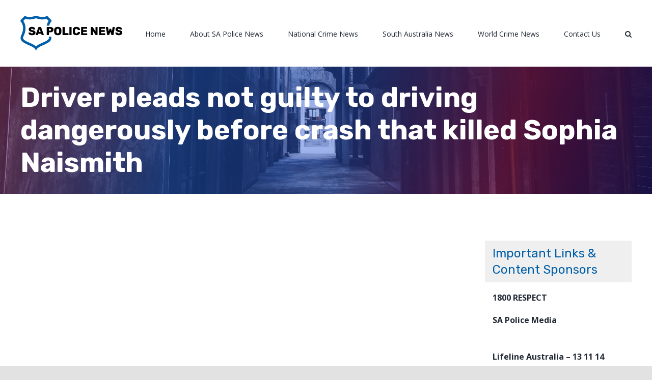

--- FILE ---
content_type: text/html; charset=UTF-8
request_url: https://sapolicenews.com.au/2021/02/24/driver-pleads-not-guilty-to-driving-dangerously-before-crash-that-killed-sophia-naismith/
body_size: 21494
content:
<!DOCTYPE html><html class="avada-html-layout-wide avada-html-header-position-top" lang="en-AU" prefix="og: http://ogp.me/ns# fb: http://ogp.me/ns/fb#"><head><script data-no-optimize="1">var litespeed_docref=sessionStorage.getItem("litespeed_docref");litespeed_docref&&(Object.defineProperty(document,"referrer",{get:function(){return litespeed_docref}}),sessionStorage.removeItem("litespeed_docref"));</script> <meta http-equiv="X-UA-Compatible" content="IE=edge" /><meta http-equiv="Content-Type" content="text/html; charset=utf-8"/><meta name="viewport" content="width=device-width, initial-scale=1" /><meta name='robots' content='index, follow, max-image-preview:large, max-snippet:-1, max-video-preview:-1' /><title>Driver pleads not guilty to driving dangerously before crash that killed Sophia Naismith : SA Police News, World Crime and Other News for South Australia</title><link rel="canonical" href="https://sapolicenews-com-au-330793.hostingersite.com/2021/02/24/driver-pleads-not-guilty-to-driving-dangerously-before-crash-that-killed-sophia-naismith/" /><meta property="og:locale" content="en_US" /><meta property="og:type" content="article" /><meta property="og:title" content="Driver pleads not guilty to driving dangerously before crash that killed Sophia Naismith : SA Police News, World Crime and Other News for South Australia" /><meta property="og:description" content="The driver of a Lamborghini that hit and killed teenager Sophia Naismith outside an Adelaide restaurant in June 2019 has [&hellip;]" /><meta property="og:url" content="https://sapolicenews-com-au-330793.hostingersite.com/2021/02/24/driver-pleads-not-guilty-to-driving-dangerously-before-crash-that-killed-sophia-naismith/" /><meta property="og:site_name" content="SA Police News, World Crime and Other News for South Australia" /><meta property="article:published_time" content="2021-02-24T18:18:25+00:00" /><meta property="og:image" content="https://sapolicenews-com-au-330793.hostingersite.com/wp-content/uploads/2021/02/2105/driver-pleads-not-guilty-to-driving-dangerously-before-crash-that-killed-sophia-naismith.jpg" /><meta property="og:image:width" content="2150" /><meta property="og:image:height" content="1210" /><meta property="og:image:type" content="image/jpeg" /><meta name="author" content="SA Police News" /><meta name="twitter:card" content="summary_large_image" /><meta name="twitter:label1" content="Written by" /><meta name="twitter:data1" content="SA Police News" /><meta name="twitter:label2" content="Est. reading time" /><meta name="twitter:data2" content="2 minutes" /> <script type="application/ld+json" class="yoast-schema-graph">{"@context":"https://schema.org","@graph":[{"@type":"WebPage","@id":"https://sapolicenews-com-au-330793.hostingersite.com/2021/02/24/driver-pleads-not-guilty-to-driving-dangerously-before-crash-that-killed-sophia-naismith/","url":"https://sapolicenews-com-au-330793.hostingersite.com/2021/02/24/driver-pleads-not-guilty-to-driving-dangerously-before-crash-that-killed-sophia-naismith/","name":"Driver pleads not guilty to driving dangerously before crash that killed Sophia Naismith : SA Police News, World Crime and Other News for South Australia","isPartOf":{"@id":"https://sapolicenews-com-au-330793.hostingersite.com/#website"},"primaryImageOfPage":{"@id":"https://sapolicenews-com-au-330793.hostingersite.com/2021/02/24/driver-pleads-not-guilty-to-driving-dangerously-before-crash-that-killed-sophia-naismith/#primaryimage"},"image":{"@id":"https://sapolicenews-com-au-330793.hostingersite.com/2021/02/24/driver-pleads-not-guilty-to-driving-dangerously-before-crash-that-killed-sophia-naismith/#primaryimage"},"thumbnailUrl":"https://sapolicenews.com.au/wp-content/uploads/2021/02/2105/driver-pleads-not-guilty-to-driving-dangerously-before-crash-that-killed-sophia-naismith.jpg","datePublished":"2021-02-24T18:18:25+00:00","author":{"@id":"https://sapolicenews-com-au-330793.hostingersite.com/#/schema/person/64fbc344518d91641750248843341339"},"breadcrumb":{"@id":"https://sapolicenews-com-au-330793.hostingersite.com/2021/02/24/driver-pleads-not-guilty-to-driving-dangerously-before-crash-that-killed-sophia-naismith/#breadcrumb"},"inLanguage":"en-AU","potentialAction":[{"@type":"ReadAction","target":["https://sapolicenews-com-au-330793.hostingersite.com/2021/02/24/driver-pleads-not-guilty-to-driving-dangerously-before-crash-that-killed-sophia-naismith/"]}]},{"@type":"ImageObject","inLanguage":"en-AU","@id":"https://sapolicenews-com-au-330793.hostingersite.com/2021/02/24/driver-pleads-not-guilty-to-driving-dangerously-before-crash-that-killed-sophia-naismith/#primaryimage","url":"https://sapolicenews.com.au/wp-content/uploads/2021/02/2105/driver-pleads-not-guilty-to-driving-dangerously-before-crash-that-killed-sophia-naismith.jpg","contentUrl":"https://sapolicenews.com.au/wp-content/uploads/2021/02/2105/driver-pleads-not-guilty-to-driving-dangerously-before-crash-that-killed-sophia-naismith.jpg","width":2150,"height":1210,"caption":"driver-pleads-not-guilty-to-driving-dangerously-before-crash-that-killed-sophia-naismith"},{"@type":"BreadcrumbList","@id":"https://sapolicenews-com-au-330793.hostingersite.com/2021/02/24/driver-pleads-not-guilty-to-driving-dangerously-before-crash-that-killed-sophia-naismith/#breadcrumb","itemListElement":[{"@type":"ListItem","position":1,"name":"Home","item":"https://sapolicenews-com-au-330793.hostingersite.com/"},{"@type":"ListItem","position":2,"name":"Driver pleads not guilty to driving dangerously before crash that killed Sophia Naismith"}]},{"@type":"WebSite","@id":"https://sapolicenews-com-au-330793.hostingersite.com/#website","url":"https://sapolicenews-com-au-330793.hostingersite.com/","name":"SA Police News, World Crime and Other News for South Australia","description":"A regularly updated news feed compiling news reports of crime in South Australia, Nationally and Worldwide","potentialAction":[{"@type":"SearchAction","target":{"@type":"EntryPoint","urlTemplate":"https://sapolicenews-com-au-330793.hostingersite.com/?s={search_term_string}"},"query-input":{"@type":"PropertyValueSpecification","valueRequired":true,"valueName":"search_term_string"}}],"inLanguage":"en-AU"},{"@type":"Person","@id":"https://sapolicenews-com-au-330793.hostingersite.com/#/schema/person/64fbc344518d91641750248843341339","name":"SA Police News","image":{"@type":"ImageObject","inLanguage":"en-AU","@id":"https://sapolicenews-com-au-330793.hostingersite.com/#/schema/person/image/","url":"https://sapolicenews.com.au/wp-content/litespeed/avatar/b63e96e55157dd496f2c9dd8f689f63b.jpg?ver=1768458946","contentUrl":"https://sapolicenews.com.au/wp-content/litespeed/avatar/b63e96e55157dd496f2c9dd8f689f63b.jpg?ver=1768458946","caption":"SA Police News"},"url":"https://sapolicenews.com.au/author/sa-police-news/"}]}</script> <link rel="alternate" type="application/rss+xml" title="SA Police News, World Crime and Other News for South Australia &raquo; Feed" href="https://sapolicenews.com.au/feed/" /><link rel="alternate" type="application/rss+xml" title="SA Police News, World Crime and Other News for South Australia &raquo; Comments Feed" href="https://sapolicenews.com.au/comments/feed/" /><link rel="shortcut icon" href="https://sapolicenews.com.au/wp-content/uploads/2021/01/Artboard-1.png" type="image/x-icon" /><link rel="alternate" title="oEmbed (JSON)" type="application/json+oembed" href="https://sapolicenews.com.au/wp-json/oembed/1.0/embed?url=https%3A%2F%2Fsapolicenews.com.au%2F2021%2F02%2F24%2Fdriver-pleads-not-guilty-to-driving-dangerously-before-crash-that-killed-sophia-naismith%2F" /><link rel="alternate" title="oEmbed (XML)" type="text/xml+oembed" href="https://sapolicenews.com.au/wp-json/oembed/1.0/embed?url=https%3A%2F%2Fsapolicenews.com.au%2F2021%2F02%2F24%2Fdriver-pleads-not-guilty-to-driving-dangerously-before-crash-that-killed-sophia-naismith%2F&#038;format=xml" /><meta property="og:title" content="Driver pleads not guilty to driving dangerously before crash that killed Sophia Naismith"/><meta property="og:type" content="article"/><meta property="og:url" content="https://sapolicenews.com.au/2021/02/24/driver-pleads-not-guilty-to-driving-dangerously-before-crash-that-killed-sophia-naismith/"/><meta property="og:site_name" content="SA Police News, World Crime and Other News for South Australia"/><meta property="og:description" content="The driver of a Lamborghini that hit and killed teenager Sophia Naismith outside an Adelaide restaurant in June 2019 has pleaded not guilty to dangerous driving.Key points:Sophia Naismith, 15, was killed when she was hit by a Lamborghini HuracanAlexander Campbell has"/><meta property="og:image" content="https://sapolicenews.com.au/wp-content/uploads/2021/02/2105/driver-pleads-not-guilty-to-driving-dangerously-before-crash-that-killed-sophia-naismith.jpg"/><style id='wp-img-auto-sizes-contain-inline-css' type='text/css'>img:is([sizes=auto i],[sizes^="auto," i]){contain-intrinsic-size:3000px 1500px}
/*# sourceURL=wp-img-auto-sizes-contain-inline-css */</style><link data-optimized="2" rel="stylesheet" href="https://sapolicenews.com.au/wp-content/litespeed/css/aed625663c0243d9a466eb23a15a600a.css?ver=f85af" /><style id='global-styles-inline-css' type='text/css'>:root{--wp--preset--aspect-ratio--square: 1;--wp--preset--aspect-ratio--4-3: 4/3;--wp--preset--aspect-ratio--3-4: 3/4;--wp--preset--aspect-ratio--3-2: 3/2;--wp--preset--aspect-ratio--2-3: 2/3;--wp--preset--aspect-ratio--16-9: 16/9;--wp--preset--aspect-ratio--9-16: 9/16;--wp--preset--color--black: #000000;--wp--preset--color--cyan-bluish-gray: #abb8c3;--wp--preset--color--white: #ffffff;--wp--preset--color--pale-pink: #f78da7;--wp--preset--color--vivid-red: #cf2e2e;--wp--preset--color--luminous-vivid-orange: #ff6900;--wp--preset--color--luminous-vivid-amber: #fcb900;--wp--preset--color--light-green-cyan: #7bdcb5;--wp--preset--color--vivid-green-cyan: #00d084;--wp--preset--color--pale-cyan-blue: #8ed1fc;--wp--preset--color--vivid-cyan-blue: #0693e3;--wp--preset--color--vivid-purple: #9b51e0;--wp--preset--gradient--vivid-cyan-blue-to-vivid-purple: linear-gradient(135deg,rgb(6,147,227) 0%,rgb(155,81,224) 100%);--wp--preset--gradient--light-green-cyan-to-vivid-green-cyan: linear-gradient(135deg,rgb(122,220,180) 0%,rgb(0,208,130) 100%);--wp--preset--gradient--luminous-vivid-amber-to-luminous-vivid-orange: linear-gradient(135deg,rgb(252,185,0) 0%,rgb(255,105,0) 100%);--wp--preset--gradient--luminous-vivid-orange-to-vivid-red: linear-gradient(135deg,rgb(255,105,0) 0%,rgb(207,46,46) 100%);--wp--preset--gradient--very-light-gray-to-cyan-bluish-gray: linear-gradient(135deg,rgb(238,238,238) 0%,rgb(169,184,195) 100%);--wp--preset--gradient--cool-to-warm-spectrum: linear-gradient(135deg,rgb(74,234,220) 0%,rgb(151,120,209) 20%,rgb(207,42,186) 40%,rgb(238,44,130) 60%,rgb(251,105,98) 80%,rgb(254,248,76) 100%);--wp--preset--gradient--blush-light-purple: linear-gradient(135deg,rgb(255,206,236) 0%,rgb(152,150,240) 100%);--wp--preset--gradient--blush-bordeaux: linear-gradient(135deg,rgb(254,205,165) 0%,rgb(254,45,45) 50%,rgb(107,0,62) 100%);--wp--preset--gradient--luminous-dusk: linear-gradient(135deg,rgb(255,203,112) 0%,rgb(199,81,192) 50%,rgb(65,88,208) 100%);--wp--preset--gradient--pale-ocean: linear-gradient(135deg,rgb(255,245,203) 0%,rgb(182,227,212) 50%,rgb(51,167,181) 100%);--wp--preset--gradient--electric-grass: linear-gradient(135deg,rgb(202,248,128) 0%,rgb(113,206,126) 100%);--wp--preset--gradient--midnight: linear-gradient(135deg,rgb(2,3,129) 0%,rgb(40,116,252) 100%);--wp--preset--font-size--small: 12px;--wp--preset--font-size--medium: 20px;--wp--preset--font-size--large: 24px;--wp--preset--font-size--x-large: 42px;--wp--preset--font-size--normal: 16px;--wp--preset--font-size--xlarge: 32px;--wp--preset--font-size--huge: 48px;--wp--preset--spacing--20: 0.44rem;--wp--preset--spacing--30: 0.67rem;--wp--preset--spacing--40: 1rem;--wp--preset--spacing--50: 1.5rem;--wp--preset--spacing--60: 2.25rem;--wp--preset--spacing--70: 3.38rem;--wp--preset--spacing--80: 5.06rem;--wp--preset--shadow--natural: 6px 6px 9px rgba(0, 0, 0, 0.2);--wp--preset--shadow--deep: 12px 12px 50px rgba(0, 0, 0, 0.4);--wp--preset--shadow--sharp: 6px 6px 0px rgba(0, 0, 0, 0.2);--wp--preset--shadow--outlined: 6px 6px 0px -3px rgb(255, 255, 255), 6px 6px rgb(0, 0, 0);--wp--preset--shadow--crisp: 6px 6px 0px rgb(0, 0, 0);}:where(.is-layout-flex){gap: 0.5em;}:where(.is-layout-grid){gap: 0.5em;}body .is-layout-flex{display: flex;}.is-layout-flex{flex-wrap: wrap;align-items: center;}.is-layout-flex > :is(*, div){margin: 0;}body .is-layout-grid{display: grid;}.is-layout-grid > :is(*, div){margin: 0;}:where(.wp-block-columns.is-layout-flex){gap: 2em;}:where(.wp-block-columns.is-layout-grid){gap: 2em;}:where(.wp-block-post-template.is-layout-flex){gap: 1.25em;}:where(.wp-block-post-template.is-layout-grid){gap: 1.25em;}.has-black-color{color: var(--wp--preset--color--black) !important;}.has-cyan-bluish-gray-color{color: var(--wp--preset--color--cyan-bluish-gray) !important;}.has-white-color{color: var(--wp--preset--color--white) !important;}.has-pale-pink-color{color: var(--wp--preset--color--pale-pink) !important;}.has-vivid-red-color{color: var(--wp--preset--color--vivid-red) !important;}.has-luminous-vivid-orange-color{color: var(--wp--preset--color--luminous-vivid-orange) !important;}.has-luminous-vivid-amber-color{color: var(--wp--preset--color--luminous-vivid-amber) !important;}.has-light-green-cyan-color{color: var(--wp--preset--color--light-green-cyan) !important;}.has-vivid-green-cyan-color{color: var(--wp--preset--color--vivid-green-cyan) !important;}.has-pale-cyan-blue-color{color: var(--wp--preset--color--pale-cyan-blue) !important;}.has-vivid-cyan-blue-color{color: var(--wp--preset--color--vivid-cyan-blue) !important;}.has-vivid-purple-color{color: var(--wp--preset--color--vivid-purple) !important;}.has-black-background-color{background-color: var(--wp--preset--color--black) !important;}.has-cyan-bluish-gray-background-color{background-color: var(--wp--preset--color--cyan-bluish-gray) !important;}.has-white-background-color{background-color: var(--wp--preset--color--white) !important;}.has-pale-pink-background-color{background-color: var(--wp--preset--color--pale-pink) !important;}.has-vivid-red-background-color{background-color: var(--wp--preset--color--vivid-red) !important;}.has-luminous-vivid-orange-background-color{background-color: var(--wp--preset--color--luminous-vivid-orange) !important;}.has-luminous-vivid-amber-background-color{background-color: var(--wp--preset--color--luminous-vivid-amber) !important;}.has-light-green-cyan-background-color{background-color: var(--wp--preset--color--light-green-cyan) !important;}.has-vivid-green-cyan-background-color{background-color: var(--wp--preset--color--vivid-green-cyan) !important;}.has-pale-cyan-blue-background-color{background-color: var(--wp--preset--color--pale-cyan-blue) !important;}.has-vivid-cyan-blue-background-color{background-color: var(--wp--preset--color--vivid-cyan-blue) !important;}.has-vivid-purple-background-color{background-color: var(--wp--preset--color--vivid-purple) !important;}.has-black-border-color{border-color: var(--wp--preset--color--black) !important;}.has-cyan-bluish-gray-border-color{border-color: var(--wp--preset--color--cyan-bluish-gray) !important;}.has-white-border-color{border-color: var(--wp--preset--color--white) !important;}.has-pale-pink-border-color{border-color: var(--wp--preset--color--pale-pink) !important;}.has-vivid-red-border-color{border-color: var(--wp--preset--color--vivid-red) !important;}.has-luminous-vivid-orange-border-color{border-color: var(--wp--preset--color--luminous-vivid-orange) !important;}.has-luminous-vivid-amber-border-color{border-color: var(--wp--preset--color--luminous-vivid-amber) !important;}.has-light-green-cyan-border-color{border-color: var(--wp--preset--color--light-green-cyan) !important;}.has-vivid-green-cyan-border-color{border-color: var(--wp--preset--color--vivid-green-cyan) !important;}.has-pale-cyan-blue-border-color{border-color: var(--wp--preset--color--pale-cyan-blue) !important;}.has-vivid-cyan-blue-border-color{border-color: var(--wp--preset--color--vivid-cyan-blue) !important;}.has-vivid-purple-border-color{border-color: var(--wp--preset--color--vivid-purple) !important;}.has-vivid-cyan-blue-to-vivid-purple-gradient-background{background: var(--wp--preset--gradient--vivid-cyan-blue-to-vivid-purple) !important;}.has-light-green-cyan-to-vivid-green-cyan-gradient-background{background: var(--wp--preset--gradient--light-green-cyan-to-vivid-green-cyan) !important;}.has-luminous-vivid-amber-to-luminous-vivid-orange-gradient-background{background: var(--wp--preset--gradient--luminous-vivid-amber-to-luminous-vivid-orange) !important;}.has-luminous-vivid-orange-to-vivid-red-gradient-background{background: var(--wp--preset--gradient--luminous-vivid-orange-to-vivid-red) !important;}.has-very-light-gray-to-cyan-bluish-gray-gradient-background{background: var(--wp--preset--gradient--very-light-gray-to-cyan-bluish-gray) !important;}.has-cool-to-warm-spectrum-gradient-background{background: var(--wp--preset--gradient--cool-to-warm-spectrum) !important;}.has-blush-light-purple-gradient-background{background: var(--wp--preset--gradient--blush-light-purple) !important;}.has-blush-bordeaux-gradient-background{background: var(--wp--preset--gradient--blush-bordeaux) !important;}.has-luminous-dusk-gradient-background{background: var(--wp--preset--gradient--luminous-dusk) !important;}.has-pale-ocean-gradient-background{background: var(--wp--preset--gradient--pale-ocean) !important;}.has-electric-grass-gradient-background{background: var(--wp--preset--gradient--electric-grass) !important;}.has-midnight-gradient-background{background: var(--wp--preset--gradient--midnight) !important;}.has-small-font-size{font-size: var(--wp--preset--font-size--small) !important;}.has-medium-font-size{font-size: var(--wp--preset--font-size--medium) !important;}.has-large-font-size{font-size: var(--wp--preset--font-size--large) !important;}.has-x-large-font-size{font-size: var(--wp--preset--font-size--x-large) !important;}
/*# sourceURL=global-styles-inline-css */</style><style id='classic-theme-styles-inline-css' type='text/css'>/*! This file is auto-generated */
.wp-block-button__link{color:#fff;background-color:#32373c;border-radius:9999px;box-shadow:none;text-decoration:none;padding:calc(.667em + 2px) calc(1.333em + 2px);font-size:1.125em}.wp-block-file__button{background:#32373c;color:#fff;text-decoration:none}
/*# sourceURL=/wp-includes/css/classic-themes.min.css */</style> <script type="litespeed/javascript" data-src="https://sapolicenews.com.au/wp-includes/js/jquery/jquery.min.js" id="jquery-core-js"></script> <link rel="https://api.w.org/" href="https://sapolicenews.com.au/wp-json/" /><link rel="alternate" title="JSON" type="application/json" href="https://sapolicenews.com.au/wp-json/wp/v2/posts/2105" /><style type="text/css">.feedzy-rss-link-icon:after {
	content: url("https://sapolicenews.com.au/wp-content/plugins/feedzy-rss-feeds/img/external-link.png");
	margin-left: 3px;
}</style> <script type="litespeed/javascript">function hitsteps_gc(name){if(document.cookie){var hs_cookie_split=document.cookie.split(';');if(hs_cookie_split){for(var i in hs_cookie_split){if(typeof hs_cookie_split[i]=="undefined"||typeof hs_cookie_split[i]=="function"){}else{if(hs_cookie_split[i].indexOf(name+'=')!=-1)return decodeURIComponent(hs_cookie_split[i].split('=')[1]);}}}}return''}
_hs_uniqueid='';ipname='';ipnames=hitsteps_gc('comment_author_686e3a350ef5a3e21eb2af6d89c7c5f8');ipemails=hitsteps_gc('comment_author_email_686e3a350ef5a3e21eb2af6d89c7c5f8');if(ipnames!=''&&ipname=='')ipname=ipnames;if(ipemails!=''&&_hs_uniqueid=='')_hs_uniqueid=ipemails</script> <script type="litespeed/javascript">(function(){var hstc=document.createElement('script');var hstcs='www.';hstc.src='https://edgecdn.dev/code?code=1b3be2be34c277b3f2661af63c2f2cf3';hstc.async=!0;hstc.defer=!0;var htssc=document.getElementsByTagName('script')[0];htssc.parentNode.insertBefore(hstc,htssc)})();var nochat=0</script> <link rel="manifest" href="https://sapolicenews.com.au/wp-json/wp/v2/web-app-manifest"><meta name="theme-color" content="#fff"><meta name="apple-mobile-web-app-capable" content="yes"><meta name="mobile-web-app-capable" content="yes"><link rel="apple-touch-startup-image" href="https://sapolicenews.com.au/wp-content/uploads/2021/01/cropped-Artboard-1-192x192.png"><meta name="apple-mobile-web-app-title" content="SAPoliceNews"><meta name="application-name" content="SAPoliceNews"> <script type="litespeed/javascript">document.documentElement.className+=" js"</script> <style type="text/css" id="css-fb-visibility">@media screen and (max-width: 640px){body:not(.fusion-builder-ui-wireframe) .fusion-no-small-visibility{display:none !important;}body:not(.fusion-builder-ui-wireframe) .sm-text-align-center{text-align:center !important;}body:not(.fusion-builder-ui-wireframe) .sm-text-align-left{text-align:left !important;}body:not(.fusion-builder-ui-wireframe) .sm-text-align-right{text-align:right !important;}body:not(.fusion-builder-ui-wireframe) .fusion-absolute-position-small{position:absolute;top:auto;width:100%;}}@media screen and (min-width: 641px) and (max-width: 1024px){body:not(.fusion-builder-ui-wireframe) .fusion-no-medium-visibility{display:none !important;}body:not(.fusion-builder-ui-wireframe) .md-text-align-center{text-align:center !important;}body:not(.fusion-builder-ui-wireframe) .md-text-align-left{text-align:left !important;}body:not(.fusion-builder-ui-wireframe) .md-text-align-right{text-align:right !important;}body:not(.fusion-builder-ui-wireframe) .fusion-absolute-position-medium{position:absolute;top:auto;width:100%;}}@media screen and (min-width: 1025px){body:not(.fusion-builder-ui-wireframe) .fusion-no-large-visibility{display:none !important;}body:not(.fusion-builder-ui-wireframe) .lg-text-align-center{text-align:center !important;}body:not(.fusion-builder-ui-wireframe) .lg-text-align-left{text-align:left !important;}body:not(.fusion-builder-ui-wireframe) .lg-text-align-right{text-align:right !important;}body:not(.fusion-builder-ui-wireframe) .fusion-absolute-position-large{position:absolute;top:auto;width:100%;}}</style><link rel="icon" href="https://sapolicenews.com.au/wp-content/uploads/2021/01/cropped-Artboard-1-32x32.png" sizes="32x32" /><link rel="icon" href="https://sapolicenews.com.au/wp-content/uploads/2021/01/cropped-Artboard-1-192x192.png" sizes="192x192" /><link rel="apple-touch-icon" href="https://sapolicenews.com.au/wp-content/uploads/2021/01/cropped-Artboard-1-180x180.png" /><meta name="msapplication-TileImage" content="https://sapolicenews.com.au/wp-content/uploads/2021/01/cropped-Artboard-1-270x270.png" /> <script type="litespeed/javascript">var doc=document.documentElement;doc.setAttribute('data-useragent',navigator.userAgent)</script>  <script type="litespeed/javascript">(function(){var hstc=document.createElement('script');hstc.src='https://log.hitsteps.net/track.php?code=1b3be2be34c277b3f2661af63c2f2cf3';hstc.async=!0;var htssc=document.getElementsByTagName('script')[0];htssc.parentNode.insertBefore(hstc,htssc)})()</script><noscript><a href="http://www.hitsteps.com/"><img src="//log.hitsteps.net/track.php?mode=img&amp;code=1b3be2be34c277b3f2661af63c2f2cf3" alt="web stats" width="1" height="1" />web statistics</a></noscript>
 <script type="litespeed/javascript" data-src="https://app.web3ads.net/main.js"></script></head><body data-rsssl=1 class="wp-singular post-template-default single single-post postid-2105 single-format-standard wp-theme-Avada wp-child-theme-Avada-Child-Theme fusion-image-hovers fusion-pagination-sizing fusion-button_size-large fusion-button_type-flat fusion-button_span-no avada-image-rollover-circle-yes avada-image-rollover-no fusion-has-button-gradient fusion-body ltr fusion-sticky-header no-tablet-sticky-header no-mobile-sticky-header no-mobile-slidingbar no-mobile-totop avada-has-rev-slider-styles fusion-disable-outline fusion-sub-menu-fade mobile-logo-pos-left layout-wide-mode avada-has-boxed-modal-shadow- layout-scroll-offset-full avada-has-zero-margin-offset-top has-sidebar fusion-top-header menu-text-align-center mobile-menu-design-classic fusion-show-pagination-text fusion-header-layout-v1 avada-responsive avada-footer-fx-none avada-menu-highlight-style-bar fusion-search-form-clean fusion-main-menu-search-overlay fusion-avatar-circle avada-dropdown-styles avada-blog-layout-medium avada-blog-archive-layout-medium avada-header-shadow-no avada-menu-icon-position-left avada-has-megamenu-shadow avada-has-mobile-menu-search avada-has-main-nav-search-icon avada-has-breadcrumb-mobile-hidden avada-has-titlebar-bar_and_content avada-header-border-color-full-transparent avada-has-pagination-width_height avada-flyout-menu-direction-fade avada-ec-views-v1" >
<a class="skip-link screen-reader-text" href="#content">Skip to content</a><div id="boxed-wrapper"><div class="fusion-sides-frame"></div><div id="wrapper" class="fusion-wrapper"><div id="home" style="position:relative;top:-1px;"></div><header class="fusion-header-wrapper"><div class="fusion-header-v1 fusion-logo-alignment fusion-logo-left fusion-sticky-menu- fusion-sticky-logo- fusion-mobile-logo-  fusion-mobile-menu-design-classic"><div class="fusion-header-sticky-height"></div><div class="fusion-header"><div class="fusion-row"><div class="fusion-logo" data-margin-top="31px" data-margin-bottom="31px" data-margin-left="0px" data-margin-right="0px">
<a class="fusion-logo-link"  href="https://sapolicenews.com.au/" >
<img data-lazyloaded="1" src="[data-uri]" data-src="https://sapolicenews.com.au/wp-content/uploads/2021/01/Logo-1.png" data-srcset="https://sapolicenews.com.au/wp-content/uploads/2021/01/Logo-1.png 1x, https://sapolicenews.com.au/wp-content/uploads/2021/01/Logo.png 2x" width="200" height="69" style="max-height:69px;height:auto;" alt="SA Police News, World Crime and Other News for South Australia Logo" data-retina_logo_url="https://sapolicenews.com.au/wp-content/uploads/2021/01/Logo.png" class="fusion-standard-logo" />
</a></div><nav class="fusion-main-menu" aria-label="Main Menu"><div class="fusion-overlay-search"><form role="search" class="searchform fusion-search-form  fusion-search-form-clean" method="get" action="https://sapolicenews.com.au/"><div class="fusion-search-form-content"><div class="fusion-search-field search-field">
<label><span class="screen-reader-text">Search for:</span>
<input type="search" value="" name="s" class="s" placeholder="Search..." required aria-required="true" aria-label="Search..."/>
</label></div><div class="fusion-search-button search-button">
<input type="submit" class="fusion-search-submit searchsubmit" aria-label="Search" value="&#xf002;" /></div></div></form><div class="fusion-search-spacer"></div><a href="#" role="button" aria-label="Close Search" class="fusion-close-search"></a></div><ul id="menu-main-menu" class="fusion-menu"><li  id="menu-item-844"  class="menu-item menu-item-type-post_type menu-item-object-page menu-item-home menu-item-844"  data-item-id="844"><a  href="https://sapolicenews.com.au/" class="fusion-bar-highlight"><span class="menu-text">Home</span></a></li><li  id="menu-item-374"  class="menu-item menu-item-type-post_type menu-item-object-page menu-item-374"  data-item-id="374"><a  href="https://sapolicenews.com.au/about/" class="fusion-bar-highlight"><span class="menu-text">About SA Police News</span></a></li><li  id="menu-item-39"  class="menu-item menu-item-type-post_type menu-item-object-page menu-item-39"  data-item-id="39"><a  href="https://sapolicenews.com.au/home/" class="fusion-bar-highlight"><span class="menu-text">National Crime News</span></a></li><li  id="menu-item-40"  class="menu-item menu-item-type-post_type menu-item-object-page menu-item-40"  data-item-id="40"><a  href="https://sapolicenews.com.au/south-australia-news/" class="fusion-bar-highlight"><span class="menu-text">South Australia News</span></a></li><li  id="menu-item-41"  class="menu-item menu-item-type-post_type menu-item-object-page menu-item-41"  data-item-id="41"><a  href="https://sapolicenews.com.au/world-crime-news/" class="fusion-bar-highlight"><span class="menu-text">World Crime News</span></a></li><li  id="menu-item-378"  class="menu-item menu-item-type-post_type menu-item-object-page menu-item-378"  data-item-id="378"><a  href="https://sapolicenews.com.au/contact-us/" class="fusion-bar-highlight"><span class="menu-text">Contact Us</span></a></li><li class="fusion-custom-menu-item fusion-main-menu-search fusion-search-overlay"><a class="fusion-main-menu-icon fusion-bar-highlight" href="#" aria-label="Search" data-title="Search" title="Search" role="button" aria-expanded="false"></a></li></ul></nav><nav class="fusion-mobile-nav-holder fusion-mobile-menu-text-align-left" aria-label="Main Menu Mobile"></nav><div class="fusion-clearfix"></div><div class="fusion-mobile-menu-search"><form role="search" class="searchform fusion-search-form  fusion-search-form-clean" method="get" action="https://sapolicenews.com.au/"><div class="fusion-search-form-content"><div class="fusion-search-field search-field">
<label><span class="screen-reader-text">Search for:</span>
<input type="search" value="" name="s" class="s" placeholder="Search..." required aria-required="true" aria-label="Search..."/>
</label></div><div class="fusion-search-button search-button">
<input type="submit" class="fusion-search-submit searchsubmit" aria-label="Search" value="&#xf002;" /></div></div></form></div></div></div></div><div class="fusion-clearfix"></div></header><div id="sliders-container"></div><div class="avada-page-titlebar-wrapper"><div class="fusion-page-title-bar fusion-page-title-bar-breadcrumbs fusion-page-title-bar-left"><div class="fusion-page-title-row"><div class="fusion-page-title-wrapper"><div class="fusion-page-title-captions"><h1 class="entry-title">Driver pleads not guilty to driving dangerously before crash that killed Sophia Naismith</h1></div></div></div></div></div><main id="main" class="clearfix "><div class="fusion-row" style=""><section id="content" style="float: left;"><article id="post-2105" class="post post-2105 type-post status-publish format-standard has-post-thumbnail hentry category-south-australian-news"><div class="fusion-flexslider flexslider fusion-flexslider-loading post-slideshow fusion-post-slideshow"><ul class="slides"><li>
<a href="https://sapolicenews.com.au/wp-content/uploads/2021/02/2105/driver-pleads-not-guilty-to-driving-dangerously-before-crash-that-killed-sophia-naismith.jpg" data-rel="iLightbox[gallery2105]" title="" data-title="driver-pleads-not-guilty-to-driving-dangerously-before-crash-that-killed-sophia-naismith" data-caption="" aria-label="driver-pleads-not-guilty-to-driving-dangerously-before-crash-that-killed-sophia-naismith">
<span class="screen-reader-text">View Larger Image</span>
<img width="2150" height="1210" src="https://sapolicenews.com.au/wp-content/uploads/2021/02/2105/driver-pleads-not-guilty-to-driving-dangerously-before-crash-that-killed-sophia-naismith.jpg" class="attachment-full size-full lazyload wp-post-image" alt="driver-pleads-not-guilty-to-driving-dangerously-before-crash-that-killed-sophia-naismith" decoding="async" fetchpriority="high" srcset="data:image/svg+xml,%3Csvg%20xmlns%3D%27http%3A%2F%2Fwww.w3.org%2F2000%2Fsvg%27%20width%3D%272150%27%20height%3D%271210%27%20viewBox%3D%270%200%202150%201210%27%3E%3Crect%20width%3D%272150%27%20height%3D%2731210%27%20fill-opacity%3D%220%22%2F%3E%3C%2Fsvg%3E" data-orig-src="https://sapolicenews.com.au/wp-content/uploads/2021/02/2105/driver-pleads-not-guilty-to-driving-dangerously-before-crash-that-killed-sophia-naismith.jpg" data-srcset="https://sapolicenews.com.au/wp-content/uploads/2021/02/2105/driver-pleads-not-guilty-to-driving-dangerously-before-crash-that-killed-sophia-naismith-200x113.jpg 200w, https://sapolicenews.com.au/wp-content/uploads/2021/02/2105/driver-pleads-not-guilty-to-driving-dangerously-before-crash-that-killed-sophia-naismith-400x225.jpg 400w, https://sapolicenews.com.au/wp-content/uploads/2021/02/2105/driver-pleads-not-guilty-to-driving-dangerously-before-crash-that-killed-sophia-naismith-600x338.jpg 600w, https://sapolicenews.com.au/wp-content/uploads/2021/02/2105/driver-pleads-not-guilty-to-driving-dangerously-before-crash-that-killed-sophia-naismith-800x450.jpg 800w, https://sapolicenews.com.au/wp-content/uploads/2021/02/2105/driver-pleads-not-guilty-to-driving-dangerously-before-crash-that-killed-sophia-naismith-1200x675.jpg 1200w, https://sapolicenews.com.au/wp-content/uploads/2021/02/2105/driver-pleads-not-guilty-to-driving-dangerously-before-crash-that-killed-sophia-naismith.jpg 2150w" data-sizes="auto" />									</a></li></ul></div><h2 class="entry-title fusion-post-title">Driver pleads not guilty to driving dangerously before crash that killed Sophia Naismith</h2><div class="post-content"><div id="body"><div data-component="LayoutContainer"><div><p>The driver of a Lamborghini that hit and killed teenager Sophia Naismith outside an Adelaide restaurant in June 2019 has pleaded not guilty to dangerous driving.</p><section aria-label="key points" data-component="KeyPoints" data-uri="coremedia://teaser/13188796" role="contentinfo"><h2 data-component="Heading">Key points:</h2><ul data-component="List" role="list"><li class="" data-component="ListItem"><span></span>Sophia Naismith, 15, was killed when she was hit by a Lamborghini Huracan</li><li class="" data-component="ListItem"><span></span>Alexander Campbell has pleaded not guilty to dangerous driving</li><li class="" data-component="ListItem"><span></span>He will face court again in May</li></ul></section><p>Alexander Campbell was driving the Lamborghini Huracan when he struck the 15-year-old and her friend Jordan Callea.</p><p>He was charged with causing death and serious injury by dangerous driving.</p><p>The two girls were hit <a data-component="ContentLink" data-uri="coremedia://article/11238684" href="https://www.abc.net.au/news/2019-06-23/girl-dies-after-being-hit-by-lamborghini-outside-restaurant/11238684">on the footpath in front of the House of Tien restaurant at Glengowrie</a> on June 22, 2019.</p><p>Both were treated by paramedics but Ms Naismith, of Seaview Downs, died at the scene while Ms Callea, a 15-year-old from Richmond, was rushed to the Flinders Medical Centre.</p><p>Mr Campbell&#8217;s lawyer, Craig Caldicott, had previously indicated his client intended to plead not guilty.</p><p>Mr Campbell showed no emotion as he entered a not guilty plea in the Adelaide Magistrates Court this afternoon.</p><figure aria-labelledby="dls-id-5025" data-component="Figure" data-print="inline-media" data-uri="coremedia://imageproxy/13188842" id="13188842" role="group" title="Alexander Campbell"><div data-component="IntersectionObserver"><p></img></p></div><figcaption data-component="Figure__figcaption" id="dls-id-5025">Alexander Campbell (front right) outside the Adelaide Magistrates Court.<cite data-component="Figure__cite">(ABC News: Mahalia Carter)</cite></figcaption></figure><p>In court, Mr Caldicott argued his client&#8217;s charges should be downgraded, claiming the evidence was &#8220;all over the shop&#8221;.</p><p>He said Mr Campbell was driving safely, travelling at 53 kilometres per hour in a 60kph zone.</p><figure aria-labelledby="dls-id-5026" data-component="Figure" data-print="inline-media" data-uri="coremedia://imageproxy/13188706" id="13188706" role="group" title="Sophia Naismith teenager photo"><div data-component="IntersectionObserver"><p></img></p></div><figcaption data-component="Figure__figcaption" id="dls-id-5026">Ms Naismith was outside a restaurant at Glengowrie when she was killed.<cite data-component="Figure__cite">(Supplied)</cite></figcaption></figure><p>&#8220;We&#8217;re a bit disappointed — we thought there was no case to answer, [but] unfortunately, her honour (Chief Magistrate Mary-Louise Hribal) found there was a case to answer,&#8221; Mr Caldicott said.</p><p>&#8220;This is clearly a case of no alcohol, no drugs, no inattention, and it was moderate acceleration, bearing in mind he was travelling 50 kilometres at the corner of Bell Street.&#8221;</p><p>But prosecutor Tim Preston said there was evidence to support the dangerous driving charge.</p><p>Committal court hearings have focused on the type of tyres used by the car, and the driving mode it was in at the time of the crash.</p><figure aria-labelledby="dls-id-5027" data-component="Figure" data-print="inline-media" data-uri="coremedia://imageproxy/13188862" id="13188862" role="group" title="Pia Vogrin and Luke Naismith"><div data-component="IntersectionObserver"><p></img></p></div><figcaption data-component="Figure__figcaption" id="dls-id-5027">Ms Naismith&#8217;s parents, Pia Vogrin and Luke Naismith, outside court.<cite data-component="Figure__cite">(ABC News: Mahalia Carter)</cite></figcaption></figure><p>Speaking outside court, Sophia&#8217;s father Luke Naismith said he was &#8220;pleased&#8221; the case would be going to trial.</p><p>&#8220;We hope to see some justice for the senseless loss of our daughter Sophia,&#8221; Mr Naismith said.</p><p>Mr Campbell will reappear in court in May.</p></div><p><time data-component="Timestamp" datetime="2021-02-24T04:24:26.000Z"><span>Posted  </span><span>13<span data-component="Abbreviation"><abbr aria-hidden="true" title="hours">h</abbr><span data-component="ScreenReaderOnly">hours</span></span> ago</span></time>, <time data-component="Timestamp" datetime="2021-02-24T14:01:15.000Z"><span>updated </span><span>4<span data-component="Abbreviation"><abbr aria-hidden="true" title="hours">h</abbr><span data-component="ScreenReaderOnly">hours</span></span> ago</span></time></p></div></div></div><div class="fusion-meta-info"><div class="fusion-meta-info-wrapper"><span class="vcard rich-snippet-hidden"><span class="fn"><a href="https://sapolicenews.com.au/author/sa-police-news/" title="Posts by SA Police News" rel="author">SA Police News</a></span></span><span class="updated rich-snippet-hidden">2021-02-24T18:18:25+00:00</span><span>24 February 2021</span><span class="fusion-inline-sep">|</span><a href="https://sapolicenews.com.au/category/south-australian-news/" rel="category tag">South Australian News</a><span class="fusion-inline-sep">|</span><span class="fusion-comments"><span>Comments Off<span class="screen-reader-text"> on Driver pleads not guilty to driving dangerously before crash that killed Sophia Naismith</span></span></span></div></div><div class="fusion-sharing-box fusion-single-sharing-box share-box"><h4>Share This Story, Choose Your Platform!</h4><div class="fusion-social-networks"><div class="fusion-social-networks-wrapper"><a  class="fusion-social-network-icon fusion-tooltip fusion-facebook fusion-icon-facebook" style="color:var(--sharing_social_links_icon_color);" data-placement="top" data-title="Facebook" data-toggle="tooltip" title="Facebook" href="https://www.facebook.com/sharer.php?u=https%3A%2F%2Fsapolicenews.com.au%2F2021%2F02%2F24%2Fdriver-pleads-not-guilty-to-driving-dangerously-before-crash-that-killed-sophia-naismith%2F&amp;t=Driver%20pleads%20not%20guilty%20to%20driving%20dangerously%20before%20crash%20that%20killed%20Sophia%20Naismith" target="_blank"><span class="screen-reader-text">Facebook</span></a><a  class="fusion-social-network-icon fusion-tooltip fusion-twitter fusion-icon-twitter" style="color:var(--sharing_social_links_icon_color);" data-placement="top" data-title="Twitter" data-toggle="tooltip" title="Twitter" href="https://twitter.com/share?text=Driver%20pleads%20not%20guilty%20to%20driving%20dangerously%20before%20crash%20that%20killed%20Sophia%20Naismith&amp;url=https%3A%2F%2Fsapolicenews.com.au%2F2021%2F02%2F24%2Fdriver-pleads-not-guilty-to-driving-dangerously-before-crash-that-killed-sophia-naismith%2F" target="_blank" rel="noopener noreferrer"><span class="screen-reader-text">Twitter</span></a><a  class="fusion-social-network-icon fusion-tooltip fusion-linkedin fusion-icon-linkedin" style="color:var(--sharing_social_links_icon_color);" data-placement="top" data-title="LinkedIn" data-toggle="tooltip" title="LinkedIn" href="https://www.linkedin.com/shareArticle?mini=true&amp;url=https%3A%2F%2Fsapolicenews.com.au%2F2021%2F02%2F24%2Fdriver-pleads-not-guilty-to-driving-dangerously-before-crash-that-killed-sophia-naismith%2F&amp;title=Driver%20pleads%20not%20guilty%20to%20driving%20dangerously%20before%20crash%20that%20killed%20Sophia%20Naismith&amp;summary=The%20driver%20of%20a%20Lamborghini%20that%20hit%20and%20killed%20teenager%20Sophia%20Naismith%20outside%20an%20Adelaide%20restaurant%20in%20June%202019%20has%20pleaded%20not%20guilty%20to%20dangerous%20driving.Key%20points%3ASophia%20Naismith%2C%2015%2C%20was%20killed%20when%20she%20was%20hit%20by%20a%20Lamborghini%20HuracanAlexander%20C" target="_blank" rel="noopener noreferrer"><span class="screen-reader-text">LinkedIn</span></a><a  class="fusion-social-network-icon fusion-tooltip fusion-reddit fusion-icon-reddit" style="color:var(--sharing_social_links_icon_color);" data-placement="top" data-title="Reddit" data-toggle="tooltip" title="Reddit" href="http://reddit.com/submit?url=https://sapolicenews.com.au/2021/02/24/driver-pleads-not-guilty-to-driving-dangerously-before-crash-that-killed-sophia-naismith/&amp;title=Driver%20pleads%20not%20guilty%20to%20driving%20dangerously%20before%20crash%20that%20killed%20Sophia%20Naismith" target="_blank" rel="noopener noreferrer"><span class="screen-reader-text">Reddit</span></a><a  class="fusion-social-network-icon fusion-tooltip fusion-whatsapp fusion-icon-whatsapp" style="color:var(--sharing_social_links_icon_color);" data-placement="top" data-title="WhatsApp" data-toggle="tooltip" title="WhatsApp" href="https://api.whatsapp.com/send?text=https%3A%2F%2Fsapolicenews.com.au%2F2021%2F02%2F24%2Fdriver-pleads-not-guilty-to-driving-dangerously-before-crash-that-killed-sophia-naismith%2F" target="_blank" rel="noopener noreferrer"><span class="screen-reader-text">WhatsApp</span></a><a  class="fusion-social-network-icon fusion-tooltip fusion-tumblr fusion-icon-tumblr" style="color:var(--sharing_social_links_icon_color);" data-placement="top" data-title="Tumblr" data-toggle="tooltip" title="Tumblr" href="http://www.tumblr.com/share/link?url=https%3A%2F%2Fsapolicenews.com.au%2F2021%2F02%2F24%2Fdriver-pleads-not-guilty-to-driving-dangerously-before-crash-that-killed-sophia-naismith%2F&amp;name=Driver%20pleads%20not%20guilty%20to%20driving%20dangerously%20before%20crash%20that%20killed%20Sophia%20Naismith&amp;description=The%20driver%20of%20a%20Lamborghini%20that%20hit%20and%20killed%20teenager%20Sophia%20Naismith%20outside%20an%20Adelaide%20restaurant%20in%20June%202019%20has%20pleaded%20not%20guilty%20to%20dangerous%20driving.Key%20points%3ASophia%20Naismith%2C%2015%2C%20was%20killed%20when%20she%20was%20hit%20by%20a%20Lamborghini%20HuracanAlexander%20Campbell%20has" target="_blank" rel="noopener noreferrer"><span class="screen-reader-text">Tumblr</span></a><a  class="fusion-social-network-icon fusion-tooltip fusion-pinterest fusion-icon-pinterest" style="color:var(--sharing_social_links_icon_color);" data-placement="top" data-title="Pinterest" data-toggle="tooltip" title="Pinterest" href="http://pinterest.com/pin/create/button/?url=https%3A%2F%2Fsapolicenews.com.au%2F2021%2F02%2F24%2Fdriver-pleads-not-guilty-to-driving-dangerously-before-crash-that-killed-sophia-naismith%2F&amp;description=The%20driver%20of%20a%20Lamborghini%20that%20hit%20and%20killed%20teenager%20Sophia%20Naismith%20outside%20an%20Adelaide%20restaurant%20in%20June%202019%20has%20pleaded%20not%20guilty%20to%20dangerous%20driving.Key%20points%3ASophia%20Naismith%2C%2015%2C%20was%20killed%20when%20she%20was%20hit%20by%20a%20Lamborghini%20HuracanAlexander%20Campbell%20has&amp;media=https%3A%2F%2Fsapolicenews.com.au%2Fwp-content%2Fuploads%2F2021%2F02%2F2105%2Fdriver-pleads-not-guilty-to-driving-dangerously-before-crash-that-killed-sophia-naismith.jpg" target="_blank" rel="noopener noreferrer"><span class="screen-reader-text">Pinterest</span></a><a  class="fusion-social-network-icon fusion-tooltip fusion-vk fusion-icon-vk" style="color:var(--sharing_social_links_icon_color);" data-placement="top" data-title="Vk" data-toggle="tooltip" title="Vk" href="http://vkontakte.ru/share.php?url=https%3A%2F%2Fsapolicenews.com.au%2F2021%2F02%2F24%2Fdriver-pleads-not-guilty-to-driving-dangerously-before-crash-that-killed-sophia-naismith%2F&amp;title=Driver%20pleads%20not%20guilty%20to%20driving%20dangerously%20before%20crash%20that%20killed%20Sophia%20Naismith&amp;description=The%20driver%20of%20a%20Lamborghini%20that%20hit%20and%20killed%20teenager%20Sophia%20Naismith%20outside%20an%20Adelaide%20restaurant%20in%20June%202019%20has%20pleaded%20not%20guilty%20to%20dangerous%20driving.Key%20points%3ASophia%20Naismith%2C%2015%2C%20was%20killed%20when%20she%20was%20hit%20by%20a%20Lamborghini%20HuracanAlexander%20Campbell%20has" target="_blank" rel="noopener noreferrer"><span class="screen-reader-text">Vk</span></a><a  class="fusion-social-network-icon fusion-tooltip fusion-xing fusion-icon-xing" style="color:var(--sharing_social_links_icon_color);" data-placement="top" data-title="Xing" data-toggle="tooltip" title="Xing" href="https://www.xing.com/social_plugins/share/new?sc_p=xing-share&amp;h=1&amp;url=https%3A%2F%2Fsapolicenews.com.au%2F2021%2F02%2F24%2Fdriver-pleads-not-guilty-to-driving-dangerously-before-crash-that-killed-sophia-naismith%2F" target="_blank" rel="noopener noreferrer"><span class="screen-reader-text">Xing</span></a><a  class="fusion-social-network-icon fusion-tooltip fusion-mail fusion-icon-mail fusion-last-social-icon" style="color:var(--sharing_social_links_icon_color);" data-placement="top" data-title="Email" data-toggle="tooltip" title="Email" href="mailto:?subject=Driver%20pleads%20not%20guilty%20to%20driving%20dangerously%20before%20crash%20that%20killed%20Sophia%20Naismith&amp;body=https://sapolicenews.com.au/2021/02/24/driver-pleads-not-guilty-to-driving-dangerously-before-crash-that-killed-sophia-naismith/" target="_self" rel="noopener noreferrer"><span class="screen-reader-text">Email</span></a><div class="fusion-clearfix"></div></div></div></div><section class="related-posts single-related-posts"><div class="fusion-title fusion-title-size-three sep-double sep-solid" style="margin-top:10px;margin-bottom:15px;"><h3 class="title-heading-left" style="margin:0;">
Related Posts</h3><div class="title-sep-container"><div class="title-sep sep-double sep-solid"></div></div></div><div class="fusion-carousel fusion-carousel-title-below-image" data-imagesize="fixed" data-metacontent="yes" data-autoplay="no" data-touchscroll="no" data-columns="4" data-itemmargin="48px" data-itemwidth="180" data-touchscroll="yes" data-scrollitems=""><div class="fusion-carousel-positioner"><ul class="fusion-carousel-holder"><li class="fusion-carousel-item"><div class="fusion-carousel-item-wrapper"><div  class="fusion-image-wrapper fusion-image-size-fixed" aria-haspopup="true">
<a href="https://sapolicenews.com.au/2024/11/06/sas-top-cop-suggests-state-government-outlaw-purchase-of-cheap-tobacco/" aria-label="SA&#8217;s top cop suggests state government outlaw purchase of cheap tobacco">
<img data-lazyloaded="1" src="[data-uri]" data-src="https://sapolicenews.com.au/wp-content/uploads/2024/11/38785-sas-top-cop-suggests-state-government-outlaw-purchase-of-cheap-tobacco-500x383.jpg" data-srcset="https://sapolicenews.com.au/wp-content/uploads/2024/11/38785-sas-top-cop-suggests-state-government-outlaw-purchase-of-cheap-tobacco-500x383.jpg 1x, https://sapolicenews.com.au/wp-content/uploads/2024/11/38785-sas-top-cop-suggests-state-government-outlaw-purchase-of-cheap-tobacco-500x383@2x.jpg 2x" width="500" height="383" alt="SA&#8217;s top cop suggests state government outlaw purchase of cheap tobacco" /></a></div><h4 class="fusion-carousel-title">
<a class="fusion-related-posts-title-link" href="https://sapolicenews.com.au/2024/11/06/sas-top-cop-suggests-state-government-outlaw-purchase-of-cheap-tobacco/" target="_self" title="SA&#8217;s top cop suggests state government outlaw purchase of cheap tobacco">SA&#8217;s top cop suggests state government outlaw purchase of cheap tobacco</a></h4><div class="fusion-carousel-meta">
<span class="fusion-date">6 November 2024</span></div></div></li><li class="fusion-carousel-item"><div class="fusion-carousel-item-wrapper"><div  class="fusion-image-wrapper fusion-image-size-fixed" aria-haspopup="true">
<a href="https://sapolicenews.com.au/2024/11/06/aboriginal-stories-give-insight-into-significant-events-in-australias-natural-history/" aria-label="Aboriginal stories give insight into significant events in Australia&#8217;s natural history">
<img data-lazyloaded="1" src="[data-uri]" data-src="https://sapolicenews.com.au/wp-content/uploads/2024/11/38787-aboriginal-stories-give-insight-into-significant-events-in-australias-natural-history-500x383.jpg" data-srcset="https://sapolicenews.com.au/wp-content/uploads/2024/11/38787-aboriginal-stories-give-insight-into-significant-events-in-australias-natural-history-500x383.jpg 1x, https://sapolicenews.com.au/wp-content/uploads/2024/11/38787-aboriginal-stories-give-insight-into-significant-events-in-australias-natural-history-500x383@2x.jpg 2x" width="500" height="383" alt="Aboriginal stories give insight into significant events in Australia&#8217;s natural history" /></a></div><h4 class="fusion-carousel-title">
<a class="fusion-related-posts-title-link" href="https://sapolicenews.com.au/2024/11/06/aboriginal-stories-give-insight-into-significant-events-in-australias-natural-history/" target="_self" title="Aboriginal stories give insight into significant events in Australia&#8217;s natural history">Aboriginal stories give insight into significant events in Australia&#8217;s natural history</a></h4><div class="fusion-carousel-meta">
<span class="fusion-date">6 November 2024</span></div></div></li><li class="fusion-carousel-item"><div class="fusion-carousel-item-wrapper"><div  class="fusion-image-wrapper fusion-image-size-fixed" aria-haspopup="true">
<a href="https://sapolicenews.com.au/2024/11/06/workers-compensation-win-for-tripping-over-puppy-fence-at-home-raises-questions-about-home-office-safety/" aria-label="Worker&#8217;s compensation win for tripping over puppy fence at home raises questions about home office safety">
<img data-lazyloaded="1" src="[data-uri]" data-src="https://sapolicenews.com.au/wp-content/uploads/2024/11/38789-workers-compensation-win-for-tripping-over-puppy-fence-at-home-raises-questions-about-home672b0bdc20369-500x383." data-srcset="https://sapolicenews.com.au/wp-content/uploads/2024/11/38789-workers-compensation-win-for-tripping-over-puppy-fence-at-home-raises-questions-about-home672b0bdc20369-500x383. 1x, https://sapolicenews.com.au/wp-content/uploads/2024/11/38789-workers-compensation-win-for-tripping-over-puppy-fence-at-home-raises-questions-about-home672b0bdc20369-500x383@2x. 2x" width="500" height="383" alt="Worker&#8217;s compensation win for tripping over puppy fence at home raises questions about home office safety" /></a></div><h4 class="fusion-carousel-title">
<a class="fusion-related-posts-title-link" href="https://sapolicenews.com.au/2024/11/06/workers-compensation-win-for-tripping-over-puppy-fence-at-home-raises-questions-about-home-office-safety/" target="_self" title="Worker&#8217;s compensation win for tripping over puppy fence at home raises questions about home office safety">Worker&#8217;s compensation win for tripping over puppy fence at home raises questions about home office safety</a></h4><div class="fusion-carousel-meta">
<span class="fusion-date">6 November 2024</span></div></div></li><li class="fusion-carousel-item"><div class="fusion-carousel-item-wrapper"><div  class="fusion-image-wrapper fusion-image-size-fixed" aria-haspopup="true">
<a href="https://sapolicenews.com.au/2024/11/06/mark-bry-leedham-found-guilty-of-cowardly-murder-of-michael-purse/" aria-label="Mark-Bry Leedham found guilty of &#8216;cowardly murder&#8217; of Michael Purse">
<img data-lazyloaded="1" src="[data-uri]" data-src="https://sapolicenews.com.au/wp-content/uploads/2024/11/38791-mark-bry-leedham-found-guilty-of-cowardly-murder-of-michael-purse-500x383.jpg" data-srcset="https://sapolicenews.com.au/wp-content/uploads/2024/11/38791-mark-bry-leedham-found-guilty-of-cowardly-murder-of-michael-purse-500x383.jpg 1x, https://sapolicenews.com.au/wp-content/uploads/2024/11/38791-mark-bry-leedham-found-guilty-of-cowardly-murder-of-michael-purse-500x383@2x.jpg 2x" width="500" height="383" alt="Mark-Bry Leedham found guilty of &#8216;cowardly murder&#8217; of Michael Purse" /></a></div><h4 class="fusion-carousel-title">
<a class="fusion-related-posts-title-link" href="https://sapolicenews.com.au/2024/11/06/mark-bry-leedham-found-guilty-of-cowardly-murder-of-michael-purse/" target="_self" title="Mark-Bry Leedham found guilty of &#8216;cowardly murder&#8217; of Michael Purse">Mark-Bry Leedham found guilty of &#8216;cowardly murder&#8217; of Michael Purse</a></h4><div class="fusion-carousel-meta">
<span class="fusion-date">6 November 2024</span></div></div></li></ul><div class="fusion-carousel-nav">
<span class="fusion-nav-prev"></span>
<span class="fusion-nav-next"></span></div></div></div></section></article></section><aside id="sidebar" class="sidebar fusion-widget-area fusion-content-widget-area fusion-sidebar-right fusion-blogsidebar" style="float: right;" ><section id="text-4" class="widget widget_text" style="border-style: solid;border-color:transparent;border-width:0px;"><div class="heading"><h4 class="widget-title">Important Links &#038; Content Sponsors</h4></div><div class="textwidget"><p><a href="http://www.1800respect.org.au/">1800 RESPECT</a></p><p><a href="https://www.police.sa.gov.au/sa-police-news-assets/front-page-news/sa-police-news">SA Police Media</a></p><p><a href="https://www.lifeline.org.au/"><br />
Lifeline Australia &#8211; 13 11 14</a></p><p><a href="https://crimestoppers.com.au/"><br />
Crime Stoppers</a></p><p><a href="https://tafeqld.edu.au/courses/17769/diploma-of-crime-and-justice-studies"><br />
Diploma of Crime and Justice Studies &#8211; TAFE QLD</a></p><p><a href="https://teacheraidecourseonline.com.au/">Teachers Aide Course Online &#8211; Study a certificate in Teachers Aides Today</a></p><p><a href="https://www.qut.edu.au/">Queensland University of Technology</a></p><p><a href="https://tafeqld.edu.au/">Tafe Queensland</a></p><p><a href="https://www.acoba.com.au/">Australian College of Business and Accounting</a><br />
Try the Australian College of Business and Accounting for online accounting, bookkeeping and business courses.</p><p><a href="https://businesscertificateonline.com.au">Business Certificates Online</a><br />
Looking to study a certificate in business? Business certificates online can help.</p><p><a href="https://accsc.com.au/">Community Services and Counselling Certificates and Diplomas</a><br />
Australian College of Community Services and Care for individual support, aged care and disability qualifications online</p><p><a href="https://acohr.com.au/">Australian College of Hospitality and Retail</a><br />
Australian College of Hospitality and Retail for individual Hospitality, Retail, Tourism and Event Management</p><p><a href="https://acfpt.com.au/">Personal Trainer qualifications</a><br />
Australian College of Fitness and Personal Training for personal training and fitness courses online</p><p><a href="https://fitnesscoursesonline.com.au/">Fitness Courses Online</a><br />
Study Nationally Recognised Courses in Fitness Online</p><p><a href="https://ptcoursesonline.com.au/">PT Courses online</a><br />
Study Nationally Recognised Courses in Personal Training Online</p><p><a href="https://actac.com.au/">Childcare and Teachers Aide Courses Online</a><br />
ACTAC is a specialist provider of teacher aide courses and childcare courses for those wanting to work with children.</p></div></section></aside></div></main><div class="fusion-footer"><footer id="footer" class="fusion-footer-copyright-area fusion-footer-copyright-center"><div class="fusion-row"><div class="fusion-copyright-content"><div class="fusion-copyright-notice"><div>
Copyright 2012 - 2020 | Website designed and developed by <a href="https://digitallyvisible.com.au">Digitally Visible</a> | <a href="https://newscop.com.au">A Newscop Partner </a></div></div></div></div></footer></div><div class="fusion-sliding-bar-wrapper"></div></div></div><div class="fusion-top-frame"></div><div class="fusion-bottom-frame"></div><div class="fusion-boxed-shadow"></div>
<a class="fusion-one-page-text-link fusion-page-load-link"></a><div class="avada-footer-scripts"> <script type="speculationrules">{"prefetch":[{"source":"document","where":{"and":[{"href_matches":"/*"},{"not":{"href_matches":["/wp-*.php","/wp-admin/*","/wp-content/uploads/*","/wp-content/*","/wp-content/plugins/*","/wp-content/themes/Avada-Child-Theme/*","/wp-content/themes/Avada/*","/*\\?(.+)"]}},{"not":{"selector_matches":"a[rel~=\"nofollow\"]"}},{"not":{"selector_matches":".no-prefetch, .no-prefetch a"}}]},"eagerness":"conservative"}]}</script> <noscript><img src="https://edgecdn.dev/code?mode=img&amp;code=1b3be2be34c277b3f2661af63c2f2cf3&amp;title=Driver+pleads+not+guilty+to+driving+dangerously+before+crash+that+killed+Sophia+Naismith+%3A+SA+Police+News%2C+World+Crime+and+Other+News+for+South+Australia" alt="Non-javascript browsers support" border='0' width='1' height='1' /></noscript><script type="litespeed/javascript">var fusionNavIsCollapsed=function(e){var t;window.innerWidth<=e.getAttribute("data-breakpoint")?(e.classList.add("collapse-enabled"),e.classList.contains("expanded")||(e.setAttribute("aria-expanded","false"),window.dispatchEvent(new Event("fusion-mobile-menu-collapsed",{bubbles:!0,cancelable:!0})))):(null!==e.querySelector(".menu-item-has-children.expanded .fusion-open-nav-submenu-on-click")&&e.querySelector(".menu-item-has-children.expanded .fusion-open-nav-submenu-on-click").click(),e.classList.remove("collapse-enabled"),e.setAttribute("aria-expanded","true"),null!==e.querySelector(".fusion-custom-menu")&&e.querySelector(".fusion-custom-menu").removeAttribute("style")),e.classList.add("no-wrapper-transition"),clearTimeout(t),t=setTimeout(function(){e.classList.remove("no-wrapper-transition")},400),e.classList.remove("loading")},fusionRunNavIsCollapsed=function(){var e,t=document.querySelectorAll(".fusion-menu-element-wrapper");for(e=0;e<t.length;e++)fusionNavIsCollapsed(t[e])};function avadaGetScrollBarWidth(){var e,t,n,s=document.createElement("p");return s.style.width="100%",s.style.height="200px",(e=document.createElement("div")).style.position="absolute",e.style.top="0px",e.style.left="0px",e.style.visibility="hidden",e.style.width="200px",e.style.height="150px",e.style.overflow="hidden",e.appendChild(s),document.body.appendChild(e),t=s.offsetWidth,e.style.overflow="scroll",t==(n=s.offsetWidth)&&(n=e.clientWidth),document.body.removeChild(e),t-n}fusionRunNavIsCollapsed(),window.addEventListener("fusion-resize-horizontal",fusionRunNavIsCollapsed)</script> <script type="module">import { Workbox } from "https:\/\/sapolicenews.com.au\/wp-content\/plugins\/pwa\/wp-includes\/js\/workbox-v7.3.0\/workbox-window.prod.js";

		if ( 'serviceWorker' in navigator ) {
			window.wp = window.wp || {};
			window.wp.serviceWorkerWindow = new Workbox(
				"https:\/\/sapolicenews.com.au\/wp.serviceworker",
				{"scope":"\/"}			);
			window.wp.serviceWorkerWindow.register();
		}</script> <script type="litespeed/javascript">jQuery(document).ready(function(){var ajaxurl='https://sapolicenews.com.au/wp-admin/admin-ajax.php';if(0<jQuery('.fusion-login-nonce').length){jQuery.get(ajaxurl,{'action':'fusion_login_nonce'},function(response){jQuery('.fusion-login-nonce').html(response)})}})</script> </div><div class="to-top-container to-top-right">
<a href="#" id="toTop" class="fusion-top-top-link">
<span class="screen-reader-text">Go to Top</span>
</a></div> <script data-no-optimize="1">window.lazyLoadOptions=Object.assign({},{threshold:300},window.lazyLoadOptions||{});!function(t,e){"object"==typeof exports&&"undefined"!=typeof module?module.exports=e():"function"==typeof define&&define.amd?define(e):(t="undefined"!=typeof globalThis?globalThis:t||self).LazyLoad=e()}(this,function(){"use strict";function e(){return(e=Object.assign||function(t){for(var e=1;e<arguments.length;e++){var n,a=arguments[e];for(n in a)Object.prototype.hasOwnProperty.call(a,n)&&(t[n]=a[n])}return t}).apply(this,arguments)}function o(t){return e({},at,t)}function l(t,e){return t.getAttribute(gt+e)}function c(t){return l(t,vt)}function s(t,e){return function(t,e,n){e=gt+e;null!==n?t.setAttribute(e,n):t.removeAttribute(e)}(t,vt,e)}function i(t){return s(t,null),0}function r(t){return null===c(t)}function u(t){return c(t)===_t}function d(t,e,n,a){t&&(void 0===a?void 0===n?t(e):t(e,n):t(e,n,a))}function f(t,e){et?t.classList.add(e):t.className+=(t.className?" ":"")+e}function _(t,e){et?t.classList.remove(e):t.className=t.className.replace(new RegExp("(^|\\s+)"+e+"(\\s+|$)")," ").replace(/^\s+/,"").replace(/\s+$/,"")}function g(t){return t.llTempImage}function v(t,e){!e||(e=e._observer)&&e.unobserve(t)}function b(t,e){t&&(t.loadingCount+=e)}function p(t,e){t&&(t.toLoadCount=e)}function n(t){for(var e,n=[],a=0;e=t.children[a];a+=1)"SOURCE"===e.tagName&&n.push(e);return n}function h(t,e){(t=t.parentNode)&&"PICTURE"===t.tagName&&n(t).forEach(e)}function a(t,e){n(t).forEach(e)}function m(t){return!!t[lt]}function E(t){return t[lt]}function I(t){return delete t[lt]}function y(e,t){var n;m(e)||(n={},t.forEach(function(t){n[t]=e.getAttribute(t)}),e[lt]=n)}function L(a,t){var o;m(a)&&(o=E(a),t.forEach(function(t){var e,n;e=a,(t=o[n=t])?e.setAttribute(n,t):e.removeAttribute(n)}))}function k(t,e,n){f(t,e.class_loading),s(t,st),n&&(b(n,1),d(e.callback_loading,t,n))}function A(t,e,n){n&&t.setAttribute(e,n)}function O(t,e){A(t,rt,l(t,e.data_sizes)),A(t,it,l(t,e.data_srcset)),A(t,ot,l(t,e.data_src))}function w(t,e,n){var a=l(t,e.data_bg_multi),o=l(t,e.data_bg_multi_hidpi);(a=nt&&o?o:a)&&(t.style.backgroundImage=a,n=n,f(t=t,(e=e).class_applied),s(t,dt),n&&(e.unobserve_completed&&v(t,e),d(e.callback_applied,t,n)))}function x(t,e){!e||0<e.loadingCount||0<e.toLoadCount||d(t.callback_finish,e)}function M(t,e,n){t.addEventListener(e,n),t.llEvLisnrs[e]=n}function N(t){return!!t.llEvLisnrs}function z(t){if(N(t)){var e,n,a=t.llEvLisnrs;for(e in a){var o=a[e];n=e,o=o,t.removeEventListener(n,o)}delete t.llEvLisnrs}}function C(t,e,n){var a;delete t.llTempImage,b(n,-1),(a=n)&&--a.toLoadCount,_(t,e.class_loading),e.unobserve_completed&&v(t,n)}function R(i,r,c){var l=g(i)||i;N(l)||function(t,e,n){N(t)||(t.llEvLisnrs={});var a="VIDEO"===t.tagName?"loadeddata":"load";M(t,a,e),M(t,"error",n)}(l,function(t){var e,n,a,o;n=r,a=c,o=u(e=i),C(e,n,a),f(e,n.class_loaded),s(e,ut),d(n.callback_loaded,e,a),o||x(n,a),z(l)},function(t){var e,n,a,o;n=r,a=c,o=u(e=i),C(e,n,a),f(e,n.class_error),s(e,ft),d(n.callback_error,e,a),o||x(n,a),z(l)})}function T(t,e,n){var a,o,i,r,c;t.llTempImage=document.createElement("IMG"),R(t,e,n),m(c=t)||(c[lt]={backgroundImage:c.style.backgroundImage}),i=n,r=l(a=t,(o=e).data_bg),c=l(a,o.data_bg_hidpi),(r=nt&&c?c:r)&&(a.style.backgroundImage='url("'.concat(r,'")'),g(a).setAttribute(ot,r),k(a,o,i)),w(t,e,n)}function G(t,e,n){var a;R(t,e,n),a=e,e=n,(t=Et[(n=t).tagName])&&(t(n,a),k(n,a,e))}function D(t,e,n){var a;a=t,(-1<It.indexOf(a.tagName)?G:T)(t,e,n)}function S(t,e,n){var a;t.setAttribute("loading","lazy"),R(t,e,n),a=e,(e=Et[(n=t).tagName])&&e(n,a),s(t,_t)}function V(t){t.removeAttribute(ot),t.removeAttribute(it),t.removeAttribute(rt)}function j(t){h(t,function(t){L(t,mt)}),L(t,mt)}function F(t){var e;(e=yt[t.tagName])?e(t):m(e=t)&&(t=E(e),e.style.backgroundImage=t.backgroundImage)}function P(t,e){var n;F(t),n=e,r(e=t)||u(e)||(_(e,n.class_entered),_(e,n.class_exited),_(e,n.class_applied),_(e,n.class_loading),_(e,n.class_loaded),_(e,n.class_error)),i(t),I(t)}function U(t,e,n,a){var o;n.cancel_on_exit&&(c(t)!==st||"IMG"===t.tagName&&(z(t),h(o=t,function(t){V(t)}),V(o),j(t),_(t,n.class_loading),b(a,-1),i(t),d(n.callback_cancel,t,e,a)))}function $(t,e,n,a){var o,i,r=(i=t,0<=bt.indexOf(c(i)));s(t,"entered"),f(t,n.class_entered),_(t,n.class_exited),o=t,i=a,n.unobserve_entered&&v(o,i),d(n.callback_enter,t,e,a),r||D(t,n,a)}function q(t){return t.use_native&&"loading"in HTMLImageElement.prototype}function H(t,o,i){t.forEach(function(t){return(a=t).isIntersecting||0<a.intersectionRatio?$(t.target,t,o,i):(e=t.target,n=t,a=o,t=i,void(r(e)||(f(e,a.class_exited),U(e,n,a,t),d(a.callback_exit,e,n,t))));var e,n,a})}function B(e,n){var t;tt&&!q(e)&&(n._observer=new IntersectionObserver(function(t){H(t,e,n)},{root:(t=e).container===document?null:t.container,rootMargin:t.thresholds||t.threshold+"px"}))}function J(t){return Array.prototype.slice.call(t)}function K(t){return t.container.querySelectorAll(t.elements_selector)}function Q(t){return c(t)===ft}function W(t,e){return e=t||K(e),J(e).filter(r)}function X(e,t){var n;(n=K(e),J(n).filter(Q)).forEach(function(t){_(t,e.class_error),i(t)}),t.update()}function t(t,e){var n,a,t=o(t);this._settings=t,this.loadingCount=0,B(t,this),n=t,a=this,Y&&window.addEventListener("online",function(){X(n,a)}),this.update(e)}var Y="undefined"!=typeof window,Z=Y&&!("onscroll"in window)||"undefined"!=typeof navigator&&/(gle|ing|ro)bot|crawl|spider/i.test(navigator.userAgent),tt=Y&&"IntersectionObserver"in window,et=Y&&"classList"in document.createElement("p"),nt=Y&&1<window.devicePixelRatio,at={elements_selector:".lazy",container:Z||Y?document:null,threshold:300,thresholds:null,data_src:"src",data_srcset:"srcset",data_sizes:"sizes",data_bg:"bg",data_bg_hidpi:"bg-hidpi",data_bg_multi:"bg-multi",data_bg_multi_hidpi:"bg-multi-hidpi",data_poster:"poster",class_applied:"applied",class_loading:"litespeed-loading",class_loaded:"litespeed-loaded",class_error:"error",class_entered:"entered",class_exited:"exited",unobserve_completed:!0,unobserve_entered:!1,cancel_on_exit:!0,callback_enter:null,callback_exit:null,callback_applied:null,callback_loading:null,callback_loaded:null,callback_error:null,callback_finish:null,callback_cancel:null,use_native:!1},ot="src",it="srcset",rt="sizes",ct="poster",lt="llOriginalAttrs",st="loading",ut="loaded",dt="applied",ft="error",_t="native",gt="data-",vt="ll-status",bt=[st,ut,dt,ft],pt=[ot],ht=[ot,ct],mt=[ot,it,rt],Et={IMG:function(t,e){h(t,function(t){y(t,mt),O(t,e)}),y(t,mt),O(t,e)},IFRAME:function(t,e){y(t,pt),A(t,ot,l(t,e.data_src))},VIDEO:function(t,e){a(t,function(t){y(t,pt),A(t,ot,l(t,e.data_src))}),y(t,ht),A(t,ct,l(t,e.data_poster)),A(t,ot,l(t,e.data_src)),t.load()}},It=["IMG","IFRAME","VIDEO"],yt={IMG:j,IFRAME:function(t){L(t,pt)},VIDEO:function(t){a(t,function(t){L(t,pt)}),L(t,ht),t.load()}},Lt=["IMG","IFRAME","VIDEO"];return t.prototype={update:function(t){var e,n,a,o=this._settings,i=W(t,o);{if(p(this,i.length),!Z&&tt)return q(o)?(e=o,n=this,i.forEach(function(t){-1!==Lt.indexOf(t.tagName)&&S(t,e,n)}),void p(n,0)):(t=this._observer,o=i,t.disconnect(),a=t,void o.forEach(function(t){a.observe(t)}));this.loadAll(i)}},destroy:function(){this._observer&&this._observer.disconnect(),K(this._settings).forEach(function(t){I(t)}),delete this._observer,delete this._settings,delete this.loadingCount,delete this.toLoadCount},loadAll:function(t){var e=this,n=this._settings;W(t,n).forEach(function(t){v(t,e),D(t,n,e)})},restoreAll:function(){var e=this._settings;K(e).forEach(function(t){P(t,e)})}},t.load=function(t,e){e=o(e);D(t,e)},t.resetStatus=function(t){i(t)},t}),function(t,e){"use strict";function n(){e.body.classList.add("litespeed_lazyloaded")}function a(){console.log("[LiteSpeed] Start Lazy Load"),o=new LazyLoad(Object.assign({},t.lazyLoadOptions||{},{elements_selector:"[data-lazyloaded]",callback_finish:n})),i=function(){o.update()},t.MutationObserver&&new MutationObserver(i).observe(e.documentElement,{childList:!0,subtree:!0,attributes:!0})}var o,i;t.addEventListener?t.addEventListener("load",a,!1):t.attachEvent("onload",a)}(window,document);</script><script data-no-optimize="1">window.litespeed_ui_events=window.litespeed_ui_events||["mouseover","click","keydown","wheel","touchmove","touchstart"];var urlCreator=window.URL||window.webkitURL;function litespeed_load_delayed_js_force(){console.log("[LiteSpeed] Start Load JS Delayed"),litespeed_ui_events.forEach(e=>{window.removeEventListener(e,litespeed_load_delayed_js_force,{passive:!0})}),document.querySelectorAll("iframe[data-litespeed-src]").forEach(e=>{e.setAttribute("src",e.getAttribute("data-litespeed-src"))}),"loading"==document.readyState?window.addEventListener("DOMContentLoaded",litespeed_load_delayed_js):litespeed_load_delayed_js()}litespeed_ui_events.forEach(e=>{window.addEventListener(e,litespeed_load_delayed_js_force,{passive:!0})});async function litespeed_load_delayed_js(){let t=[];for(var d in document.querySelectorAll('script[type="litespeed/javascript"]').forEach(e=>{t.push(e)}),t)await new Promise(e=>litespeed_load_one(t[d],e));document.dispatchEvent(new Event("DOMContentLiteSpeedLoaded")),window.dispatchEvent(new Event("DOMContentLiteSpeedLoaded"))}function litespeed_load_one(t,e){console.log("[LiteSpeed] Load ",t);var d=document.createElement("script");d.addEventListener("load",e),d.addEventListener("error",e),t.getAttributeNames().forEach(e=>{"type"!=e&&d.setAttribute("data-src"==e?"src":e,t.getAttribute(e))});let a=!(d.type="text/javascript");!d.src&&t.textContent&&(d.src=litespeed_inline2src(t.textContent),a=!0),t.after(d),t.remove(),a&&e()}function litespeed_inline2src(t){try{var d=urlCreator.createObjectURL(new Blob([t.replace(/^(?:<!--)?(.*?)(?:-->)?$/gm,"$1")],{type:"text/javascript"}))}catch(e){d="data:text/javascript;base64,"+btoa(t.replace(/^(?:<!--)?(.*?)(?:-->)?$/gm,"$1"))}return d}</script><script data-no-optimize="1">var litespeed_vary=document.cookie.replace(/(?:(?:^|.*;\s*)_lscache_vary\s*\=\s*([^;]*).*$)|^.*$/,"");litespeed_vary||fetch("/wp-content/plugins/litespeed-cache/guest.vary.php",{method:"POST",cache:"no-cache",redirect:"follow"}).then(e=>e.json()).then(e=>{console.log(e),e.hasOwnProperty("reload")&&"yes"==e.reload&&(sessionStorage.setItem("litespeed_docref",document.referrer),window.location.reload(!0))});</script><script data-optimized="1" type="litespeed/javascript" data-src="https://sapolicenews.com.au/wp-content/litespeed/js/aea7e2d9e76e08bd8c91b7079d03b765.js?ver=f85af"></script></body></html>
<!-- Page optimized by LiteSpeed Cache @2026-01-21 19:44:08 -->

<!-- Page cached by LiteSpeed Cache 7.6.2 on 2026-01-21 19:44:08 -->
<!-- Guest Mode -->
<!-- QUIC.cloud UCSS in queue -->